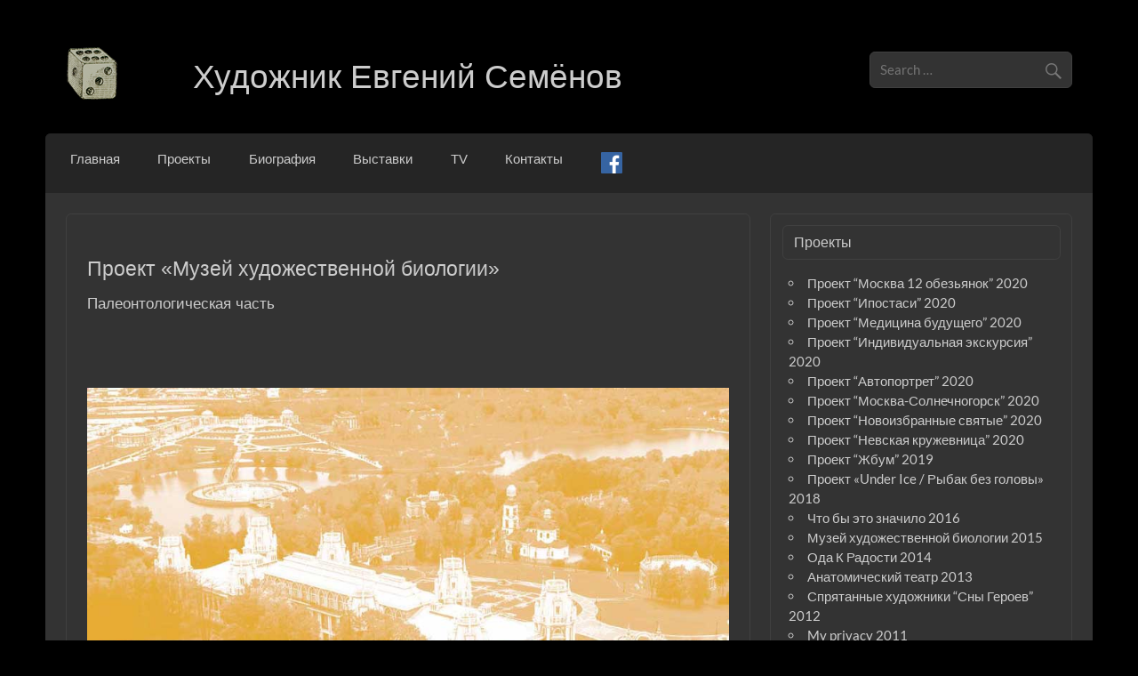

--- FILE ---
content_type: text/html; charset=UTF-8
request_url: https://e-semyonov.ru/proekty/muzej-hudozhestvennoj-biologii-2015/
body_size: 76513
content:
<!DOCTYPE html><!-- HTML 5 -->
<html dir="ltr" lang="ru-RU" prefix="og: https://ogp.me/ns#">

<head>
<meta charset="UTF-8" />
<meta name="viewport" content="width=device-width, initial-scale=1">
<link rel="profile" href="http://gmpg.org/xfn/11" />
<link rel="pingback" href="https://e-semyonov.ru/xmlrpc.php" />

<title>Музей художественной биологии 2015 | Художник Евгений Семёнов</title>

		<!-- All in One SEO 4.7.7 - aioseo.com -->
	<meta name="description" content="Художник Евгений Семёнов. Проект «Музей художественной биологии»" />
	<meta name="robots" content="max-image-preview:large" />
	<link rel="canonical" href="https://e-semyonov.ru/proekty/muzej-hudozhestvennoj-biologii-2015/" />
	<meta name="generator" content="All in One SEO (AIOSEO) 4.7.7" />
		<meta property="og:locale" content="ru_RU" />
		<meta property="og:site_name" content="Художник Евгений Семёнов | Художник Евгений Семёнов, проекты, выставки, биография" />
		<meta property="og:type" content="article" />
		<meta property="og:title" content="Музей художественной биологии 2015 | Художник Евгений Семёнов" />
		<meta property="og:description" content="Художник Евгений Семёнов. Проект «Музей художественной биологии»" />
		<meta property="og:url" content="https://e-semyonov.ru/proekty/muzej-hudozhestvennoj-biologii-2015/" />
		<meta property="og:image" content="https://e-semyonov.ru/wp-content/uploads/Bild_files/logo.png" />
		<meta property="og:image:secure_url" content="https://e-semyonov.ru/wp-content/uploads/Bild_files/logo.png" />
		<meta property="article:published_time" content="2018-06-05T14:38:53+00:00" />
		<meta property="article:modified_time" content="2018-10-07T15:08:22+00:00" />
		<meta name="twitter:card" content="summary" />
		<meta name="twitter:title" content="Музей художественной биологии 2015 | Художник Евгений Семёнов" />
		<meta name="twitter:description" content="Художник Евгений Семёнов. Проект «Музей художественной биологии»" />
		<meta name="twitter:image" content="https://e-semyonov.ru/wp-content/uploads/Bild_files/logo.png" />
		<meta name="google" content="nositelinkssearchbox" />
		<script type="application/ld+json" class="aioseo-schema">
			{"@context":"https:\/\/schema.org","@graph":[{"@type":"BreadcrumbList","@id":"https:\/\/e-semyonov.ru\/proekty\/muzej-hudozhestvennoj-biologii-2015\/#breadcrumblist","itemListElement":[{"@type":"ListItem","@id":"https:\/\/e-semyonov.ru\/#listItem","position":1,"name":"\u0413\u043b\u0430\u0432\u043d\u0430\u044f \u0441\u0442\u0440\u0430\u043d\u0438\u0446\u0430","item":"https:\/\/e-semyonov.ru\/","nextItem":{"@type":"ListItem","@id":"https:\/\/e-semyonov.ru\/proekty\/#listItem","name":"\u041f\u0440\u043e\u0435\u043a\u0442\u044b"}},{"@type":"ListItem","@id":"https:\/\/e-semyonov.ru\/proekty\/#listItem","position":2,"name":"\u041f\u0440\u043e\u0435\u043a\u0442\u044b","item":"https:\/\/e-semyonov.ru\/proekty\/","nextItem":{"@type":"ListItem","@id":"https:\/\/e-semyonov.ru\/proekty\/muzej-hudozhestvennoj-biologii-2015\/#listItem","name":"\u041c\u0443\u0437\u0435\u0439 \u0445\u0443\u0434\u043e\u0436\u0435\u0441\u0442\u0432\u0435\u043d\u043d\u043e\u0439 \u0431\u0438\u043e\u043b\u043e\u0433\u0438\u0438  2015"},"previousItem":{"@type":"ListItem","@id":"https:\/\/e-semyonov.ru\/#listItem","name":"\u0413\u043b\u0430\u0432\u043d\u0430\u044f \u0441\u0442\u0440\u0430\u043d\u0438\u0446\u0430"}},{"@type":"ListItem","@id":"https:\/\/e-semyonov.ru\/proekty\/muzej-hudozhestvennoj-biologii-2015\/#listItem","position":3,"name":"\u041c\u0443\u0437\u0435\u0439 \u0445\u0443\u0434\u043e\u0436\u0435\u0441\u0442\u0432\u0435\u043d\u043d\u043e\u0439 \u0431\u0438\u043e\u043b\u043e\u0433\u0438\u0438  2015","previousItem":{"@type":"ListItem","@id":"https:\/\/e-semyonov.ru\/proekty\/#listItem","name":"\u041f\u0440\u043e\u0435\u043a\u0442\u044b"}}]},{"@type":"Organization","@id":"https:\/\/e-semyonov.ru\/#organization","name":"\u0425\u0443\u0434\u043e\u0436\u043d\u0438\u043a \u0415\u0432\u0433\u0435\u043d\u0438\u0439 \u0421\u0435\u043c\u0451\u043d\u043e\u0432","description":"\u0425\u0443\u0434\u043e\u0436\u043d\u0438\u043a \u0415\u0432\u0433\u0435\u043d\u0438\u0439 \u0421\u0435\u043c\u0451\u043d\u043e\u0432, \u043f\u0440\u043e\u0435\u043a\u0442\u044b, \u0432\u044b\u0441\u0442\u0430\u0432\u043a\u0438, \u0431\u0438\u043e\u0433\u0440\u0430\u0444\u0438\u044f","url":"https:\/\/e-semyonov.ru\/","logo":{"@type":"ImageObject","url":"https:\/\/e-semyonov.ru\/wp-content\/uploads\/Bild_files\/logo.png","@id":"https:\/\/e-semyonov.ru\/proekty\/muzej-hudozhestvennoj-biologii-2015\/#organizationLogo","width":59,"height":59},"image":{"@id":"https:\/\/e-semyonov.ru\/proekty\/muzej-hudozhestvennoj-biologii-2015\/#organizationLogo"}},{"@type":"WebPage","@id":"https:\/\/e-semyonov.ru\/proekty\/muzej-hudozhestvennoj-biologii-2015\/#webpage","url":"https:\/\/e-semyonov.ru\/proekty\/muzej-hudozhestvennoj-biologii-2015\/","name":"\u041c\u0443\u0437\u0435\u0439 \u0445\u0443\u0434\u043e\u0436\u0435\u0441\u0442\u0432\u0435\u043d\u043d\u043e\u0439 \u0431\u0438\u043e\u043b\u043e\u0433\u0438\u0438 2015 | \u0425\u0443\u0434\u043e\u0436\u043d\u0438\u043a \u0415\u0432\u0433\u0435\u043d\u0438\u0439 \u0421\u0435\u043c\u0451\u043d\u043e\u0432","description":"\u0425\u0443\u0434\u043e\u0436\u043d\u0438\u043a \u0415\u0432\u0433\u0435\u043d\u0438\u0439 \u0421\u0435\u043c\u0451\u043d\u043e\u0432. \u041f\u0440\u043e\u0435\u043a\u0442 \u00ab\u041c\u0443\u0437\u0435\u0439 \u0445\u0443\u0434\u043e\u0436\u0435\u0441\u0442\u0432\u0435\u043d\u043d\u043e\u0439 \u0431\u0438\u043e\u043b\u043e\u0433\u0438\u0438\u00bb","inLanguage":"ru-RU","isPartOf":{"@id":"https:\/\/e-semyonov.ru\/#website"},"breadcrumb":{"@id":"https:\/\/e-semyonov.ru\/proekty\/muzej-hudozhestvennoj-biologii-2015\/#breadcrumblist"},"datePublished":"2018-06-05T17:38:53+03:00","dateModified":"2018-10-07T18:08:22+03:00"},{"@type":"WebSite","@id":"https:\/\/e-semyonov.ru\/#website","url":"https:\/\/e-semyonov.ru\/","name":"\u0425\u0443\u0434\u043e\u0436\u043d\u0438\u043a \u0415\u0432\u0433\u0435\u043d\u0438\u0439 \u0421\u0435\u043c\u0451\u043d\u043e\u0432","description":"\u0425\u0443\u0434\u043e\u0436\u043d\u0438\u043a \u0415\u0432\u0433\u0435\u043d\u0438\u0439 \u0421\u0435\u043c\u0451\u043d\u043e\u0432, \u043f\u0440\u043e\u0435\u043a\u0442\u044b, \u0432\u044b\u0441\u0442\u0430\u0432\u043a\u0438, \u0431\u0438\u043e\u0433\u0440\u0430\u0444\u0438\u044f","inLanguage":"ru-RU","publisher":{"@id":"https:\/\/e-semyonov.ru\/#organization"}}]}
		</script>
		<!-- All in One SEO -->

<link rel="alternate" type="application/rss+xml" title="Художник Евгений Семёнов &raquo; Лента" href="https://e-semyonov.ru/feed/" />
<link rel="alternate" type="application/rss+xml" title="Художник Евгений Семёнов &raquo; Лента комментариев" href="https://e-semyonov.ru/comments/feed/" />
<link rel="alternate" title="oEmbed (JSON)" type="application/json+oembed" href="https://e-semyonov.ru/wp-json/oembed/1.0/embed?url=https%3A%2F%2Fe-semyonov.ru%2Fproekty%2Fmuzej-hudozhestvennoj-biologii-2015%2F" />
<link rel="alternate" title="oEmbed (XML)" type="text/xml+oembed" href="https://e-semyonov.ru/wp-json/oembed/1.0/embed?url=https%3A%2F%2Fe-semyonov.ru%2Fproekty%2Fmuzej-hudozhestvennoj-biologii-2015%2F&#038;format=xml" />
<style id='wp-img-auto-sizes-contain-inline-css' type='text/css'>
img:is([sizes=auto i],[sizes^="auto," i]){contain-intrinsic-size:3000px 1500px}
/*# sourceURL=wp-img-auto-sizes-contain-inline-css */
</style>
<link rel='stylesheet' id='courage-custom-fonts-css' href='https://e-semyonov.ru/wp-content/themes/courage/css/custom-fonts.css?ver=20180413' type='text/css' media='all' />
<style id='wp-emoji-styles-inline-css' type='text/css'>

	img.wp-smiley, img.emoji {
		display: inline !important;
		border: none !important;
		box-shadow: none !important;
		height: 1em !important;
		width: 1em !important;
		margin: 0 0.07em !important;
		vertical-align: -0.1em !important;
		background: none !important;
		padding: 0 !important;
	}
/*# sourceURL=wp-emoji-styles-inline-css */
</style>
<style id='wp-block-library-inline-css' type='text/css'>
:root{--wp-block-synced-color:#7a00df;--wp-block-synced-color--rgb:122,0,223;--wp-bound-block-color:var(--wp-block-synced-color);--wp-editor-canvas-background:#ddd;--wp-admin-theme-color:#007cba;--wp-admin-theme-color--rgb:0,124,186;--wp-admin-theme-color-darker-10:#006ba1;--wp-admin-theme-color-darker-10--rgb:0,107,160.5;--wp-admin-theme-color-darker-20:#005a87;--wp-admin-theme-color-darker-20--rgb:0,90,135;--wp-admin-border-width-focus:2px}@media (min-resolution:192dpi){:root{--wp-admin-border-width-focus:1.5px}}.wp-element-button{cursor:pointer}:root .has-very-light-gray-background-color{background-color:#eee}:root .has-very-dark-gray-background-color{background-color:#313131}:root .has-very-light-gray-color{color:#eee}:root .has-very-dark-gray-color{color:#313131}:root .has-vivid-green-cyan-to-vivid-cyan-blue-gradient-background{background:linear-gradient(135deg,#00d084,#0693e3)}:root .has-purple-crush-gradient-background{background:linear-gradient(135deg,#34e2e4,#4721fb 50%,#ab1dfe)}:root .has-hazy-dawn-gradient-background{background:linear-gradient(135deg,#faaca8,#dad0ec)}:root .has-subdued-olive-gradient-background{background:linear-gradient(135deg,#fafae1,#67a671)}:root .has-atomic-cream-gradient-background{background:linear-gradient(135deg,#fdd79a,#004a59)}:root .has-nightshade-gradient-background{background:linear-gradient(135deg,#330968,#31cdcf)}:root .has-midnight-gradient-background{background:linear-gradient(135deg,#020381,#2874fc)}:root{--wp--preset--font-size--normal:16px;--wp--preset--font-size--huge:42px}.has-regular-font-size{font-size:1em}.has-larger-font-size{font-size:2.625em}.has-normal-font-size{font-size:var(--wp--preset--font-size--normal)}.has-huge-font-size{font-size:var(--wp--preset--font-size--huge)}.has-text-align-center{text-align:center}.has-text-align-left{text-align:left}.has-text-align-right{text-align:right}.has-fit-text{white-space:nowrap!important}#end-resizable-editor-section{display:none}.aligncenter{clear:both}.items-justified-left{justify-content:flex-start}.items-justified-center{justify-content:center}.items-justified-right{justify-content:flex-end}.items-justified-space-between{justify-content:space-between}.screen-reader-text{border:0;clip-path:inset(50%);height:1px;margin:-1px;overflow:hidden;padding:0;position:absolute;width:1px;word-wrap:normal!important}.screen-reader-text:focus{background-color:#ddd;clip-path:none;color:#444;display:block;font-size:1em;height:auto;left:5px;line-height:normal;padding:15px 23px 14px;text-decoration:none;top:5px;width:auto;z-index:100000}html :where(.has-border-color){border-style:solid}html :where([style*=border-top-color]){border-top-style:solid}html :where([style*=border-right-color]){border-right-style:solid}html :where([style*=border-bottom-color]){border-bottom-style:solid}html :where([style*=border-left-color]){border-left-style:solid}html :where([style*=border-width]){border-style:solid}html :where([style*=border-top-width]){border-top-style:solid}html :where([style*=border-right-width]){border-right-style:solid}html :where([style*=border-bottom-width]){border-bottom-style:solid}html :where([style*=border-left-width]){border-left-style:solid}html :where(img[class*=wp-image-]){height:auto;max-width:100%}:where(figure){margin:0 0 1em}html :where(.is-position-sticky){--wp-admin--admin-bar--position-offset:var(--wp-admin--admin-bar--height,0px)}@media screen and (max-width:600px){html :where(.is-position-sticky){--wp-admin--admin-bar--position-offset:0px}}

/*# sourceURL=wp-block-library-inline-css */
</style><style id='global-styles-inline-css' type='text/css'>
:root{--wp--preset--aspect-ratio--square: 1;--wp--preset--aspect-ratio--4-3: 4/3;--wp--preset--aspect-ratio--3-4: 3/4;--wp--preset--aspect-ratio--3-2: 3/2;--wp--preset--aspect-ratio--2-3: 2/3;--wp--preset--aspect-ratio--16-9: 16/9;--wp--preset--aspect-ratio--9-16: 9/16;--wp--preset--color--black: #000000;--wp--preset--color--cyan-bluish-gray: #abb8c3;--wp--preset--color--white: #ffffff;--wp--preset--color--pale-pink: #f78da7;--wp--preset--color--vivid-red: #cf2e2e;--wp--preset--color--luminous-vivid-orange: #ff6900;--wp--preset--color--luminous-vivid-amber: #fcb900;--wp--preset--color--light-green-cyan: #7bdcb5;--wp--preset--color--vivid-green-cyan: #00d084;--wp--preset--color--pale-cyan-blue: #8ed1fc;--wp--preset--color--vivid-cyan-blue: #0693e3;--wp--preset--color--vivid-purple: #9b51e0;--wp--preset--gradient--vivid-cyan-blue-to-vivid-purple: linear-gradient(135deg,rgb(6,147,227) 0%,rgb(155,81,224) 100%);--wp--preset--gradient--light-green-cyan-to-vivid-green-cyan: linear-gradient(135deg,rgb(122,220,180) 0%,rgb(0,208,130) 100%);--wp--preset--gradient--luminous-vivid-amber-to-luminous-vivid-orange: linear-gradient(135deg,rgb(252,185,0) 0%,rgb(255,105,0) 100%);--wp--preset--gradient--luminous-vivid-orange-to-vivid-red: linear-gradient(135deg,rgb(255,105,0) 0%,rgb(207,46,46) 100%);--wp--preset--gradient--very-light-gray-to-cyan-bluish-gray: linear-gradient(135deg,rgb(238,238,238) 0%,rgb(169,184,195) 100%);--wp--preset--gradient--cool-to-warm-spectrum: linear-gradient(135deg,rgb(74,234,220) 0%,rgb(151,120,209) 20%,rgb(207,42,186) 40%,rgb(238,44,130) 60%,rgb(251,105,98) 80%,rgb(254,248,76) 100%);--wp--preset--gradient--blush-light-purple: linear-gradient(135deg,rgb(255,206,236) 0%,rgb(152,150,240) 100%);--wp--preset--gradient--blush-bordeaux: linear-gradient(135deg,rgb(254,205,165) 0%,rgb(254,45,45) 50%,rgb(107,0,62) 100%);--wp--preset--gradient--luminous-dusk: linear-gradient(135deg,rgb(255,203,112) 0%,rgb(199,81,192) 50%,rgb(65,88,208) 100%);--wp--preset--gradient--pale-ocean: linear-gradient(135deg,rgb(255,245,203) 0%,rgb(182,227,212) 50%,rgb(51,167,181) 100%);--wp--preset--gradient--electric-grass: linear-gradient(135deg,rgb(202,248,128) 0%,rgb(113,206,126) 100%);--wp--preset--gradient--midnight: linear-gradient(135deg,rgb(2,3,129) 0%,rgb(40,116,252) 100%);--wp--preset--font-size--small: 13px;--wp--preset--font-size--medium: 20px;--wp--preset--font-size--large: 36px;--wp--preset--font-size--x-large: 42px;--wp--preset--spacing--20: 0.44rem;--wp--preset--spacing--30: 0.67rem;--wp--preset--spacing--40: 1rem;--wp--preset--spacing--50: 1.5rem;--wp--preset--spacing--60: 2.25rem;--wp--preset--spacing--70: 3.38rem;--wp--preset--spacing--80: 5.06rem;--wp--preset--shadow--natural: 6px 6px 9px rgba(0, 0, 0, 0.2);--wp--preset--shadow--deep: 12px 12px 50px rgba(0, 0, 0, 0.4);--wp--preset--shadow--sharp: 6px 6px 0px rgba(0, 0, 0, 0.2);--wp--preset--shadow--outlined: 6px 6px 0px -3px rgb(255, 255, 255), 6px 6px rgb(0, 0, 0);--wp--preset--shadow--crisp: 6px 6px 0px rgb(0, 0, 0);}:where(.is-layout-flex){gap: 0.5em;}:where(.is-layout-grid){gap: 0.5em;}body .is-layout-flex{display: flex;}.is-layout-flex{flex-wrap: wrap;align-items: center;}.is-layout-flex > :is(*, div){margin: 0;}body .is-layout-grid{display: grid;}.is-layout-grid > :is(*, div){margin: 0;}:where(.wp-block-columns.is-layout-flex){gap: 2em;}:where(.wp-block-columns.is-layout-grid){gap: 2em;}:where(.wp-block-post-template.is-layout-flex){gap: 1.25em;}:where(.wp-block-post-template.is-layout-grid){gap: 1.25em;}.has-black-color{color: var(--wp--preset--color--black) !important;}.has-cyan-bluish-gray-color{color: var(--wp--preset--color--cyan-bluish-gray) !important;}.has-white-color{color: var(--wp--preset--color--white) !important;}.has-pale-pink-color{color: var(--wp--preset--color--pale-pink) !important;}.has-vivid-red-color{color: var(--wp--preset--color--vivid-red) !important;}.has-luminous-vivid-orange-color{color: var(--wp--preset--color--luminous-vivid-orange) !important;}.has-luminous-vivid-amber-color{color: var(--wp--preset--color--luminous-vivid-amber) !important;}.has-light-green-cyan-color{color: var(--wp--preset--color--light-green-cyan) !important;}.has-vivid-green-cyan-color{color: var(--wp--preset--color--vivid-green-cyan) !important;}.has-pale-cyan-blue-color{color: var(--wp--preset--color--pale-cyan-blue) !important;}.has-vivid-cyan-blue-color{color: var(--wp--preset--color--vivid-cyan-blue) !important;}.has-vivid-purple-color{color: var(--wp--preset--color--vivid-purple) !important;}.has-black-background-color{background-color: var(--wp--preset--color--black) !important;}.has-cyan-bluish-gray-background-color{background-color: var(--wp--preset--color--cyan-bluish-gray) !important;}.has-white-background-color{background-color: var(--wp--preset--color--white) !important;}.has-pale-pink-background-color{background-color: var(--wp--preset--color--pale-pink) !important;}.has-vivid-red-background-color{background-color: var(--wp--preset--color--vivid-red) !important;}.has-luminous-vivid-orange-background-color{background-color: var(--wp--preset--color--luminous-vivid-orange) !important;}.has-luminous-vivid-amber-background-color{background-color: var(--wp--preset--color--luminous-vivid-amber) !important;}.has-light-green-cyan-background-color{background-color: var(--wp--preset--color--light-green-cyan) !important;}.has-vivid-green-cyan-background-color{background-color: var(--wp--preset--color--vivid-green-cyan) !important;}.has-pale-cyan-blue-background-color{background-color: var(--wp--preset--color--pale-cyan-blue) !important;}.has-vivid-cyan-blue-background-color{background-color: var(--wp--preset--color--vivid-cyan-blue) !important;}.has-vivid-purple-background-color{background-color: var(--wp--preset--color--vivid-purple) !important;}.has-black-border-color{border-color: var(--wp--preset--color--black) !important;}.has-cyan-bluish-gray-border-color{border-color: var(--wp--preset--color--cyan-bluish-gray) !important;}.has-white-border-color{border-color: var(--wp--preset--color--white) !important;}.has-pale-pink-border-color{border-color: var(--wp--preset--color--pale-pink) !important;}.has-vivid-red-border-color{border-color: var(--wp--preset--color--vivid-red) !important;}.has-luminous-vivid-orange-border-color{border-color: var(--wp--preset--color--luminous-vivid-orange) !important;}.has-luminous-vivid-amber-border-color{border-color: var(--wp--preset--color--luminous-vivid-amber) !important;}.has-light-green-cyan-border-color{border-color: var(--wp--preset--color--light-green-cyan) !important;}.has-vivid-green-cyan-border-color{border-color: var(--wp--preset--color--vivid-green-cyan) !important;}.has-pale-cyan-blue-border-color{border-color: var(--wp--preset--color--pale-cyan-blue) !important;}.has-vivid-cyan-blue-border-color{border-color: var(--wp--preset--color--vivid-cyan-blue) !important;}.has-vivid-purple-border-color{border-color: var(--wp--preset--color--vivid-purple) !important;}.has-vivid-cyan-blue-to-vivid-purple-gradient-background{background: var(--wp--preset--gradient--vivid-cyan-blue-to-vivid-purple) !important;}.has-light-green-cyan-to-vivid-green-cyan-gradient-background{background: var(--wp--preset--gradient--light-green-cyan-to-vivid-green-cyan) !important;}.has-luminous-vivid-amber-to-luminous-vivid-orange-gradient-background{background: var(--wp--preset--gradient--luminous-vivid-amber-to-luminous-vivid-orange) !important;}.has-luminous-vivid-orange-to-vivid-red-gradient-background{background: var(--wp--preset--gradient--luminous-vivid-orange-to-vivid-red) !important;}.has-very-light-gray-to-cyan-bluish-gray-gradient-background{background: var(--wp--preset--gradient--very-light-gray-to-cyan-bluish-gray) !important;}.has-cool-to-warm-spectrum-gradient-background{background: var(--wp--preset--gradient--cool-to-warm-spectrum) !important;}.has-blush-light-purple-gradient-background{background: var(--wp--preset--gradient--blush-light-purple) !important;}.has-blush-bordeaux-gradient-background{background: var(--wp--preset--gradient--blush-bordeaux) !important;}.has-luminous-dusk-gradient-background{background: var(--wp--preset--gradient--luminous-dusk) !important;}.has-pale-ocean-gradient-background{background: var(--wp--preset--gradient--pale-ocean) !important;}.has-electric-grass-gradient-background{background: var(--wp--preset--gradient--electric-grass) !important;}.has-midnight-gradient-background{background: var(--wp--preset--gradient--midnight) !important;}.has-small-font-size{font-size: var(--wp--preset--font-size--small) !important;}.has-medium-font-size{font-size: var(--wp--preset--font-size--medium) !important;}.has-large-font-size{font-size: var(--wp--preset--font-size--large) !important;}.has-x-large-font-size{font-size: var(--wp--preset--font-size--x-large) !important;}
/*# sourceURL=global-styles-inline-css */
</style>

<style id='classic-theme-styles-inline-css' type='text/css'>
/*! This file is auto-generated */
.wp-block-button__link{color:#fff;background-color:#32373c;border-radius:9999px;box-shadow:none;text-decoration:none;padding:calc(.667em + 2px) calc(1.333em + 2px);font-size:1.125em}.wp-block-file__button{background:#32373c;color:#fff;text-decoration:none}
/*# sourceURL=/wp-includes/css/classic-themes.min.css */
</style>
<link rel='stylesheet' id='jquery-smooth-scroll-css' href='https://e-semyonov.ru/wp-content/plugins/jquery-smooth-scroll/css/style.css?ver=6.9' type='text/css' media='all' />
<link rel='stylesheet' id='menu-image-css' href='https://e-semyonov.ru/wp-content/plugins/menu-image/includes/css/menu-image.css?ver=3.12' type='text/css' media='all' />
<link rel='stylesheet' id='dashicons-css' href='https://e-semyonov.ru/wp-includes/css/dashicons.min.css?ver=6.9' type='text/css' media='all' />
<link rel='stylesheet' id='courage-stylesheet-css' href='https://e-semyonov.ru/wp-content/themes/courage/style.css?ver=1.4' type='text/css' media='all' />
<style id='courage-stylesheet-inline-css' type='text/css'>
.site-description {
	position: absolute;
	clip: rect(1px, 1px, 1px, 1px);
}
/*# sourceURL=courage-stylesheet-inline-css */
</style>
<link rel='stylesheet' id='genericons-css' href='https://e-semyonov.ru/wp-content/themes/courage/css/genericons/genericons.css?ver=3.4.1' type='text/css' media='all' />
<link rel='stylesheet' id='courage-flexslider-css' href='https://e-semyonov.ru/wp-content/themes/courage/css/flexslider.css?ver=6.9' type='text/css' media='all' />
<link rel='stylesheet' id='slb_core-css' href='https://e-semyonov.ru/wp-content/plugins/simple-lightbox/client/css/app.css?ver=2.9.3' type='text/css' media='all' />
<script type="text/javascript" src="https://e-semyonov.ru/wp-includes/js/jquery/jquery.min.js?ver=3.7.1" id="jquery-core-js"></script>
<script type="text/javascript" src="https://e-semyonov.ru/wp-includes/js/jquery/jquery-migrate.min.js?ver=3.4.1" id="jquery-migrate-js"></script>
<script type="text/javascript" id="courage-jquery-navigation-js-extra">
/* <![CDATA[ */
var courage_mainnav_title = "Menu";
//# sourceURL=courage-jquery-navigation-js-extra
/* ]]> */
</script>
<script type="text/javascript" src="https://e-semyonov.ru/wp-content/themes/courage/js/navigation.js?ver=20160719" id="courage-jquery-navigation-js"></script>
<script type="text/javascript" src="https://e-semyonov.ru/wp-content/themes/courage/js/jquery.flexslider-min.js?ver=2.6.0" id="flexslider-js"></script>
<script type="text/javascript" id="courage-post-slider-js-extra">
/* <![CDATA[ */
var courage_slider_params = {"animation":"slide","speed":"7000"};
//# sourceURL=courage-post-slider-js-extra
/* ]]> */
</script>
<script type="text/javascript" src="https://e-semyonov.ru/wp-content/themes/courage/js/slider.js?ver=2.6.0" id="courage-post-slider-js"></script>
<link rel="https://api.w.org/" href="https://e-semyonov.ru/wp-json/" /><link rel="alternate" title="JSON" type="application/json" href="https://e-semyonov.ru/wp-json/wp/v2/pages/183" /><link rel="EditURI" type="application/rsd+xml" title="RSD" href="https://e-semyonov.ru/xmlrpc.php?rsd" />
<meta name="generator" content="WordPress 6.9" />
<link rel='shortlink' href='https://e-semyonov.ru/?p=183' />
<style type="text/css" id="custom-background-css">
body.custom-background { background-color: #000000; }
</style>
	<link rel="icon" href="https://e-semyonov.ru/wp-content/uploads/Bild_files/cropped-fav-32x32.png" sizes="32x32" />
<link rel="icon" href="https://e-semyonov.ru/wp-content/uploads/Bild_files/cropped-fav-192x192.png" sizes="192x192" />
<link rel="apple-touch-icon" href="https://e-semyonov.ru/wp-content/uploads/Bild_files/cropped-fav-180x180.png" />
<meta name="msapplication-TileImage" content="https://e-semyonov.ru/wp-content/uploads/Bild_files/cropped-fav-270x270.png" />
		<style type="text/css" id="wp-custom-css">
			body {
    font-family: 'Lato', Tahoma, Verdana, Arial;
    font-size: 0.95em;
    color: #ccc;
}
a, a:link, a:visited {
    color: #9ec0cd;
    text-decoration: none;
}
#video1 {
	width:685; 
	margin:0 auto;
}

/* Отступ первой строки в пикселах */
p {
    text-indent: 1.5em; 
   }
.page-title {display:none}
/*Лого*/
#logo .site-title a:link, #logo .site-title a:visited {
    color: #ccc;
	  font-family: Century Gothic, Tahoma, Verdana, Arial, Helvetica, sans-serif;
	  font-size: 0.9em;
}
h1, h2, h3, h4, h5 {
		font-family: Century Gothic, Tahoma, Verdana, Arial, Helvetica, sans-serif;
	}
/*Форма поиска*/
.search-form .search-field {
    display: inline-block;
    margin: 0;
    width: 100%;
    padding: 0.7em 45px 0.7em 0.7em;
    background: #333;
    border: 1px solid #404040;
    font-size: 1.0em;
    color: #ccc;
    -webkit-box-sizing: border-box;
    -moz-box-sizing: border-box;
    box-sizing: border-box;
    -webkit-appearance: none;
}
.entry h1, .comment h1, .entry h2, .comment h2, .entry h3, .comment h3, .entry h4, .comment h4, .entry h5, .comment h5, .entry h6, .comment h6 {
    color: #ccc;
    font-weight: normal;
    line-height: 1.0em;
    margin: 1.2em 0 0.3em;
}
.type-post, .type-page, .type-attachment {
    margin: 0 0 1.5em 0;
    padding: 1em;
    background: #fff;
    border: 1px solid #404040;
}
#wrap {
    background: #333;
}
.type-post, .type-page, .type-attachment {
    margin: 0 0 1.5em 0;
    padding: 1em;
    background: #333;
}
/*Главное меню*/
.main-navigation-menu a:link, .main-navigation-menu a:visited {
    color: #0c0505;
    text-decoration: none;
	  font-family: Century Gothic, Tahoma, Verdana, Arial, Helvetica, sans-serif;
	  font-weight: normal;
}
.page-title, .entry-title {
    background: #ccc;
    border: 1px solid #666666;
    padding: 0.5em 0.6em;
    margin-bottom: 0.5em;
font-family: 'Fjalla One', Tahoma, Verdana, Arial; 
    color: #ccc;
    line-height: 1.4em;
    -ms-word-wrap: break-word;
    word-wrap: break-word;
}
.main-navigation-menu a:link, .main-navigation-menu a:visited {
    color: #ccc;
}
/*Виджеты*/
.widget {
    margin-bottom: 1.5em;
    color: #ccc;
    background: #333;
    border: 1px solid #404040;
    padding: 0.8em;
}
.widgettitle {
    font-family: Century Gothic,'Lato', Tahoma, Verdana, Arial;
    font-weight: normal;
    color: #ccc;
    background: #333;
    border: 1px solid #404040;
    padding: 0.5em 0.8em;
    margin-bottom: 1em;
    line-height: 1.4em;
}
.widget a:link, .widget a:visited {
    text-decoration: none;
    color: #ccc;
}
.entry-meta a:link, .entry-meta a:visited {
    color: #ccc;
}
/*Новости*/
.postinfo {
    clear: both;
    background: #666;
    border: 1px solid #404040;
    padding: 0.5em 0.8em;
}
/*Footer*/
#footernav-menu a:link, #footernav-menu a:visited {
    color: #ccc;
	  font-family: Century Gothic, Tahoma, Verdana, Arial, Helvetica, sans-serif;
}
/*Litebox*/
#slb_viewer_wrap, .slb_theme_slb_baseline * {
    margin: 0;
    padding: 0;
	  font-size: 70%;
    border: 0px;
}
/*Tables*/
.entry tr td {
    border: 1px solid #404040;
    padding: 0.2em 1em;
}


		</style>
		</head>

<body class="wp-singular page-template-default page page-id-183 page-child parent-pageid-93 custom-background wp-custom-logo wp-theme-courage">

	<div id="topheader-wrap">
		
	<div id="topheader" class="clearfix">

		
	</div>	</div>

	<div id="wrapper" class="hfeed">

		<div id="header-wrap">

			<header id="header" class="clearfix" role="banner">

				<div id="logo" class="clearfix">

					<a href="https://e-semyonov.ru/" class="custom-logo-link" rel="home"><img width="59" height="59" src="https://e-semyonov.ru/wp-content/uploads/Bild_files/logo.png" class="custom-logo" alt="Художник Евгений Семёнов" decoding="async" srcset="https://e-semyonov.ru/wp-content/uploads/Bild_files/logo.png 59w, https://e-semyonov.ru/wp-content/uploads/Bild_files/logo-24x24.png 24w, https://e-semyonov.ru/wp-content/uploads/Bild_files/logo-36x36.png 36w, https://e-semyonov.ru/wp-content/uploads/Bild_files/logo-48x48.png 48w" sizes="(max-width: 59px) 100vw, 59px" /></a>					
		<p class="site-title"><a href="https://e-semyonov.ru/" rel="home">Художник Евгений Семёнов</a></p>

						
			<p class="site-description">Художник Евгений Семёнов, проекты, выставки, биография</p>

		
				</div>

				<div id="header-content" class="clearfix">
					
		<div id="header-search">
			
	<form role="search" method="get" class="search-form" action="https://e-semyonov.ru/">
		<label>
			<span class="screen-reader-text">Search for:</span>
			<input type="search" class="search-field" placeholder="Search &hellip;" value="" name="s">
		</label>
		<button type="submit" class="search-submit">
			<span class="genericon-search"></span>
		</button>
	</form>

		</div>

				</div>

			</header>

		</div>

		<div id="navi-wrap">
			<nav id="mainnav" class="clearfix" role="navigation">
				<ul id="mainnav-menu" class="main-navigation-menu"><li id="menu-item-110" class="menu-item menu-item-type-post_type menu-item-object-page menu-item-home menu-item-110"><a href="https://e-semyonov.ru/">Главная</a></li>
<li id="menu-item-111" class="menu-item menu-item-type-post_type menu-item-object-page current-page-ancestor current-menu-ancestor current-menu-parent current-page-parent current_page_parent current_page_ancestor menu-item-has-children menu-item-111"><a href="https://e-semyonov.ru/proekty/">Проекты</a>
<ul class="sub-menu">
	<li id="menu-item-3865" class="menu-item menu-item-type-post_type menu-item-object-page menu-item-3865"><a href="https://e-semyonov.ru/proekt-moskva-12-obezyanok-2020/">Проект “Москва 12 обезьянок” 2020</a></li>
	<li id="menu-item-3857" class="menu-item menu-item-type-post_type menu-item-object-page menu-item-3857"><a href="https://e-semyonov.ru/proekt-ipostasi-2020/">Проект “Ипостаси” 2020</a></li>
	<li id="menu-item-3842" class="menu-item menu-item-type-post_type menu-item-object-page menu-item-3842"><a href="https://e-semyonov.ru/proekt-meditsina-budushhego-2020/">Проект “Медицина будущего” 2020</a></li>
	<li id="menu-item-3824" class="menu-item menu-item-type-post_type menu-item-object-page menu-item-3824"><a href="https://e-semyonov.ru/proekt-individualnaya-ekskursiya-2020/">Проект “Индивидуальная экскурсия” 2020</a></li>
	<li id="menu-item-3803" class="menu-item menu-item-type-post_type menu-item-object-page menu-item-3803"><a href="https://e-semyonov.ru/proekt-avtoportret-2020/">Проект “Автопортрет” 2020</a></li>
	<li id="menu-item-3791" class="menu-item menu-item-type-post_type menu-item-object-page menu-item-3791"><a href="https://e-semyonov.ru/moskva-solnechnogorsk-2020/">Проект “Москва-Солнечногорск” 2020</a></li>
	<li id="menu-item-3768" class="menu-item menu-item-type-post_type menu-item-object-page menu-item-3768"><a href="https://e-semyonov.ru/proekt-novoizbrannye-svyatye-2020/">Проект “Новоизбранные святые” 2020</a></li>
	<li id="menu-item-3751" class="menu-item menu-item-type-post_type menu-item-object-page menu-item-3751"><a href="https://e-semyonov.ru/proekt-nevskaya-kruzhevnitsa/">Проект “Невская кружевница” 2020</a></li>
	<li id="menu-item-3679" class="menu-item menu-item-type-post_type menu-item-object-page menu-item-3679"><a href="https://e-semyonov.ru/zhbum/">Проект “Жбум” 2019</a></li>
	<li id="menu-item-2874" class="menu-item menu-item-type-post_type menu-item-object-page menu-item-2874"><a href="https://e-semyonov.ru/proekty/proekt-under-ice-rybak-bez-golovy/">Проект «Under Ice / Рыбак без головы» 2018</a></li>
	<li id="menu-item-193" class="menu-item menu-item-type-post_type menu-item-object-page menu-item-193"><a href="https://e-semyonov.ru/proekty/171-2/">Что бы это значило 2016</a></li>
	<li id="menu-item-192" class="menu-item menu-item-type-post_type menu-item-object-page current-menu-item page_item page-item-183 current_page_item menu-item-192"><a href="https://e-semyonov.ru/proekty/muzej-hudozhestvennoj-biologii-2015/" aria-current="page">Музей художественной биологии  2015</a></li>
	<li id="menu-item-191" class="menu-item menu-item-type-post_type menu-item-object-page menu-item-191"><a href="https://e-semyonov.ru/proekty/oda-k-radosti-2014/">Ода К Радости  2014</a></li>
	<li id="menu-item-196" class="menu-item menu-item-type-post_type menu-item-object-page menu-item-196"><a href="https://e-semyonov.ru/proekty/anatomicheskij-teatr-2013/">Анатомический театр 2013</a></li>
	<li id="menu-item-201" class="menu-item menu-item-type-post_type menu-item-object-page menu-item-has-children menu-item-201"><a href="https://e-semyonov.ru/proekty/spryatannye-hudozhniki-sny-geroev-2012/">Спрятанные художники 2012</a>
	<ul class="sub-menu">
		<li id="menu-item-204" class="menu-item menu-item-type-post_type menu-item-object-page menu-item-204"><a href="https://e-semyonov.ru/proekty/spryatannye-hudozhniki-sny-geroev-2012/incognito-1-son-gilberta-i-dzhordzha/">Incognito 1 Сон Гилберта и Джорджа</a></li>
		<li id="menu-item-209" class="menu-item menu-item-type-post_type menu-item-object-page menu-item-209"><a href="https://e-semyonov.ru/proekty/spryatannye-hudozhniki-sny-geroev-2012/incognito-2-son-tochki-dyrka/">Incognito 2 Сон Точки</a></li>
		<li id="menu-item-213" class="menu-item menu-item-type-post_type menu-item-object-page menu-item-213"><a href="https://e-semyonov.ru/proekty/spryatannye-hudozhniki-sny-geroev-2012/incognito-3-son-volchka-halk/">Incognito 3 Сон Волчка</a></li>
		<li id="menu-item-218" class="menu-item menu-item-type-post_type menu-item-object-page menu-item-218"><a href="https://e-semyonov.ru/proekty/spryatannye-hudozhniki-sny-geroev-2012/incognito-4-son-starika-leto-38/">Incognito 4 Сон Старика</a></li>
		<li id="menu-item-221" class="menu-item menu-item-type-post_type menu-item-object-page menu-item-221"><a href="https://e-semyonov.ru/proekty/spryatannye-hudozhniki-sny-geroev-2012/incognito-5-son-filosofa-kamennyj-mozg-i-myshi-diskursa/">Incognito 5 Сон Философа</a></li>
		<li id="menu-item-225" class="menu-item menu-item-type-post_type menu-item-object-page menu-item-225"><a href="https://e-semyonov.ru/proekty/spryatannye-hudozhniki-sny-geroev-2012/incognito-6-son-politika/">Incognito 6 Сон Политика</a></li>
		<li id="menu-item-232" class="menu-item menu-item-type-post_type menu-item-object-page menu-item-232"><a href="https://e-semyonov.ru/proekty/spryatannye-hudozhniki-sny-geroev-2012/incognito-7-son-imperatora/">Incognito 7 Сон Императора</a></li>
		<li id="menu-item-260" class="menu-item menu-item-type-post_type menu-item-object-page menu-item-260"><a href="https://e-semyonov.ru/proekty/spryatannye-hudozhniki-sny-geroev-2012/incognito-8-son-taburetki/">Incognito 8 Сон Табуретки</a></li>
		<li id="menu-item-290" class="menu-item menu-item-type-post_type menu-item-object-page menu-item-290"><a href="https://e-semyonov.ru/proekty/spryatannye-hudozhniki-sny-geroev-2012/incognito-9-son-endi-uorhola/">Incognito 9 Сон Энди Уорхола</a></li>
		<li id="menu-item-295" class="menu-item menu-item-type-post_type menu-item-object-page menu-item-295"><a href="https://e-semyonov.ru/proekty/spryatannye-hudozhniki-sny-geroev-2012/incognito-10-son-muzeya/">Incognito 10 Сон Музея</a></li>
		<li id="menu-item-298" class="menu-item menu-item-type-post_type menu-item-object-page menu-item-298"><a href="https://e-semyonov.ru/proekty/spryatannye-hudozhniki-sny-geroev-2012/incognito-11-son-vifleemskoj-zvezdy/">Incognito 11 Сон Вифлеемской Звезды</a></li>
		<li id="menu-item-303" class="menu-item menu-item-type-post_type menu-item-object-page menu-item-303"><a href="https://e-semyonov.ru/proekty/spryatannye-hudozhniki-sny-geroev-2012/incognito-12-son-rozhdestvenskoj-yolki/">Incognito 12 Сон Рождественской Ёлки</a></li>
	</ul>
</li>
	<li id="menu-item-320" class="menu-item menu-item-type-post_type menu-item-object-page menu-item-has-children menu-item-320"><a href="https://e-semyonov.ru/proekty/recycling-church-2011/">Recycling Church  2011</a>
	<ul class="sub-menu">
		<li id="menu-item-328" class="menu-item menu-item-type-post_type menu-item-object-page menu-item-328"><a href="https://e-semyonov.ru/proekty/recycling-church-2011/instruktsiya-po-primeneniyu/">Инструкция по применению</a></li>
		<li id="menu-item-331" class="menu-item menu-item-type-post_type menu-item-object-page menu-item-331"><a href="https://e-semyonov.ru/proekty/recycling-church-2011/religious-recycling/">Religious recycling</a></li>
		<li id="menu-item-334" class="menu-item menu-item-type-post_type menu-item-object-page menu-item-334"><a href="https://e-semyonov.ru/proekty/recycling-church-2011/magicheskaya-golova/">Магическая голова</a></li>
		<li id="menu-item-339" class="menu-item menu-item-type-post_type menu-item-object-page menu-item-339"><a href="https://e-semyonov.ru/proekty/recycling-church-2011/vremena-goda-i-dva-diptiha/">Времена года и два диптиха</a></li>
		<li id="menu-item-342" class="menu-item menu-item-type-post_type menu-item-object-page menu-item-342"><a href="https://e-semyonov.ru/proekty/recycling-church-2011/skulpturnaya-chast/">Скульптурная часть</a></li>
	</ul>
</li>
	<li id="menu-item-347" class="menu-item menu-item-type-post_type menu-item-object-page menu-item-347"><a href="https://e-semyonov.ru/proekty/my-privacy-2011/">My privacy  2011</a></li>
	<li id="menu-item-350" class="menu-item menu-item-type-post_type menu-item-object-page menu-item-350"><a href="https://e-semyonov.ru/proekty/proekt-utilizatsii-2009/">Проект утилизации  2009</a></li>
	<li id="menu-item-355" class="menu-item menu-item-type-post_type menu-item-object-page menu-item-355"><a href="https://e-semyonov.ru/proekty/pravilnye-vidy-2009/">Правильные виды  2009</a></li>
	<li id="menu-item-358" class="menu-item menu-item-type-post_type menu-item-object-page menu-item-has-children menu-item-358"><a href="https://e-semyonov.ru/proekty/russkaya-ideya-i-drugie-2008/">Русская идея и другие  2008</a>
	<ul class="sub-menu">
		<li id="menu-item-363" class="menu-item menu-item-type-post_type menu-item-object-page menu-item-363"><a href="https://e-semyonov.ru/proekty/russkaya-ideya-i-drugie-2008/holsty/">Холсты</a></li>
		<li id="menu-item-367" class="menu-item menu-item-type-post_type menu-item-object-page menu-item-367"><a href="https://e-semyonov.ru/proekty/russkaya-ideya-i-drugie-2008/grafika/">Графика</a></li>
		<li id="menu-item-372" class="menu-item menu-item-type-post_type menu-item-object-page menu-item-372"><a href="https://e-semyonov.ru/proekty/russkaya-ideya-i-drugie-2008/installyatsiya/">Инсталляция</a></li>
	</ul>
</li>
	<li id="menu-item-378" class="menu-item menu-item-type-post_type menu-item-object-page menu-item-378"><a href="https://e-semyonov.ru/proekty/etiketki-2007/">Этикетки  2007</a></li>
	<li id="menu-item-384" class="menu-item menu-item-type-post_type menu-item-object-page menu-item-384"><a href="https://e-semyonov.ru/proekty/vozvrashhenie-navsegda-2002/">Возвращение навсегда  2002</a></li>
	<li id="menu-item-387" class="menu-item menu-item-type-post_type menu-item-object-page menu-item-387"><a href="https://e-semyonov.ru/proekty/natyurmorty-1990-2001/">Натюрморты  1990 – 2001</a></li>
	<li id="menu-item-392" class="menu-item menu-item-type-post_type menu-item-object-page menu-item-392"><a href="https://e-semyonov.ru/proekty/budushhee-sejchas-1999/">Будущее сейчас  1999</a></li>
	<li id="menu-item-397" class="menu-item menu-item-type-post_type menu-item-object-page menu-item-has-children menu-item-397"><a href="https://e-semyonov.ru/proekty/zhivaya-matematika/">Живая Математика</a>
	<ul class="sub-menu">
		<li id="menu-item-405" class="menu-item menu-item-type-post_type menu-item-object-page menu-item-405"><a href="https://e-semyonov.ru/proekty/zhivaya-matematika/proizvedeniya-1988-1996-godov/">Произведения 1988 – 1996 годов</a></li>
		<li id="menu-item-408" class="menu-item menu-item-type-post_type menu-item-object-page menu-item-408"><a href="https://e-semyonov.ru/proekty/zhivaya-matematika/proizvedeniya-2008-2010-goda/">Произведения 2008 – 2010 года</a></li>
		<li id="menu-item-425" class="menu-item menu-item-type-post_type menu-item-object-page menu-item-425"><a href="https://e-semyonov.ru/proekty/zhivaya-matematika/vremena-goda-1994/">Времена года  1994</a></li>
		<li id="menu-item-416" class="menu-item menu-item-type-post_type menu-item-object-page menu-item-416"><a href="https://e-semyonov.ru/proekty/zhivaya-matematika/vozrasty-2010/">Возрасты  2010</a></li>
		<li id="menu-item-420" class="menu-item menu-item-type-post_type menu-item-object-page menu-item-420"><a href="https://e-semyonov.ru/proekty/zhivaya-matematika/prazdniki-2010/">Праздники  2010</a></li>
		<li id="menu-item-1669" class="menu-item menu-item-type-post_type menu-item-object-page menu-item-1669"><a href="https://e-semyonov.ru/proekt-vremena-goda-2010/">Проект «Времена года» 2010</a></li>
		<li id="menu-item-1547" class="menu-item menu-item-type-post_type menu-item-object-page menu-item-1547"><a href="https://e-semyonov.ru/proekty/zhivaya-matematika/tekst-viktora-pivovarova/">Текст Виктора Пивоварова</a></li>
		<li id="menu-item-1555" class="menu-item menu-item-type-post_type menu-item-object-page menu-item-1555"><a href="https://e-semyonov.ru/proekty/zhivaya-matematika/text-for-the-exhibition-catalog-by-victor-pivovarov/">Text by Victor Pivovarov</a></li>
		<li id="menu-item-1567" class="menu-item menu-item-type-post_type menu-item-object-page menu-item-1567"><a href="https://e-semyonov.ru/statya-i-kulik/">Статья И.Кулик</a></li>
		<li id="menu-item-1575" class="menu-item menu-item-type-post_type menu-item-object-page menu-item-1575"><a href="https://e-semyonov.ru/proekty/zhivaya-matematika/article-of-i-kulik/">Article of I.Kulik</a></li>
		<li id="menu-item-1585" class="menu-item menu-item-type-post_type menu-item-object-page menu-item-1585"><a href="https://e-semyonov.ru/zvukografika-tekst-olega-nesterova/">Звукографика. Текст Олега Нестерова</a></li>
	</ul>
</li>
	<li id="menu-item-428" class="menu-item menu-item-type-post_type menu-item-object-page menu-item-428"><a href="https://e-semyonov.ru/proekty/biblejskie-stseny-1997/">Библейские сцены  1997</a></li>
	<li id="menu-item-433" class="menu-item menu-item-type-post_type menu-item-object-page menu-item-433"><a href="https://e-semyonov.ru/proekty/sielens-1994/">Sielens  1994</a></li>
	<li id="menu-item-436" class="menu-item menu-item-type-post_type menu-item-object-page menu-item-436"><a href="https://e-semyonov.ru/proekty/miniatyury-sokolova-1993/">Миниатюры Соколова  1993</a></li>
</ul>
</li>
<li id="menu-item-112" class="menu-item menu-item-type-post_type menu-item-object-page menu-item-112"><a href="https://e-semyonov.ru/biografiya/">Биография</a></li>
<li id="menu-item-113" class="menu-item menu-item-type-post_type menu-item-object-page menu-item-113"><a href="https://e-semyonov.ru/vystavki/">Выставки</a></li>
<li id="menu-item-274" class="menu-item menu-item-type-post_type menu-item-object-page menu-item-274"><a href="https://e-semyonov.ru/novosti/">TV</a></li>
<li id="menu-item-3005" class="menu-item menu-item-type-post_type menu-item-object-page menu-item-3005"><a href="https://e-semyonov.ru/kontakty/">Контакты</a></li>
<li id="menu-item-1788" class="menu-item menu-item-type-custom menu-item-object-custom menu-item-1788"><a href="https://www.facebook.com/semyonovevgeny" class="menu-image-title-after menu-image-not-hovered"><img width="24" height="24" src="https://e-semyonov.ru/wp-content/uploads/Bild_files/fb1-24x24.png" class="menu-image menu-image-title-after" alt="" decoding="async" /><span class="menu-image-title-after menu-image-title"> </span></a></li>
</ul>			</nav>
		</div>

		
	<div id="wrap" class="clearfix">
		
		<section id="content" class="primary" role="main">
		
					
		
	<div id="post-183" class="post-183 page type-page status-publish hentry">
				
		<h1 class="page-title">Музей художественной биологии  2015</h1>
		<div class="entry clearfix">
			<h3>Проект &#171;Музей художественной биологии&#187;</h3>
<h5>Палеонтологическая часть</h5>
<p>&nbsp;</p>
<p>&nbsp;</p>
<p><img fetchpriority="high" decoding="async" class="aligncenter wp-image-2440 size-full" title="Художник Евгений Семёнов. Проект «Музей художественной биологии»" src="https://e-semyonov.ru/wp-content/uploads/pr_biology/biology1.jpg" alt="Художник Евгений Семёнов. Проект «Музей художественной биологии»" width="900" height="600" srcset="https://e-semyonov.ru/wp-content/uploads/pr_biology/biology1.jpg 900w, https://e-semyonov.ru/wp-content/uploads/pr_biology/biology1-300x200.jpg 300w, https://e-semyonov.ru/wp-content/uploads/pr_biology/biology1-768x512.jpg 768w, https://e-semyonov.ru/wp-content/uploads/pr_biology/biology1-90x60.jpg 90w, https://e-semyonov.ru/wp-content/uploads/pr_biology/biology1-24x16.jpg 24w, https://e-semyonov.ru/wp-content/uploads/pr_biology/biology1-36x24.jpg 36w, https://e-semyonov.ru/wp-content/uploads/pr_biology/biology1-48x32.jpg 48w" sizes="(max-width: 900px) 100vw, 900px" /></p>
<p>&nbsp;</p>
<p><img decoding="async" class="aligncenter wp-image-2442 size-full" title="Художник Евгений Семёнов. Проект «Музей художественной биологии»" src="https://e-semyonov.ru/wp-content/uploads/pr_biology/biology2.jpg" alt="Художник Евгений Семёнов. Проект «Музей художественной биологии»" width="900" height="551" srcset="https://e-semyonov.ru/wp-content/uploads/pr_biology/biology2.jpg 900w, https://e-semyonov.ru/wp-content/uploads/pr_biology/biology2-300x184.jpg 300w, https://e-semyonov.ru/wp-content/uploads/pr_biology/biology2-768x470.jpg 768w, https://e-semyonov.ru/wp-content/uploads/pr_biology/biology2-24x15.jpg 24w, https://e-semyonov.ru/wp-content/uploads/pr_biology/biology2-36x22.jpg 36w, https://e-semyonov.ru/wp-content/uploads/pr_biology/biology2-48x29.jpg 48w" sizes="(max-width: 900px) 100vw, 900px" /></p>
<h6 style="text-align: right;"><em>&#171;Музей художественной биологии&#187;, инсталляция, 2015, смешанная техника, дерево, песок, стекло</em><br />
<em>&#171;Museum of Art Biology&#187;, installation, 2015, mixed technic, wood, sand, glass</em></h6>
<p>&nbsp;</p>
<p>В основе предлагаемого художественного высказывания заложена характерная для конца аналоговой эпохи культурологическая рефлексия, связанная как с отдельным произведением, так и с проблемой существования музейного пространства как такового.<br />
Представленный проект «Музей художественной биологии» состоит из двух разделов: «Палеонтологического» и «Новой биологии». В отличие от традиционного биологического музея («пространства констатации имеющегося»), коллекция «Музея художественной биологии» постоянно пополняется новыми артефактами.<br />
В размышлениях об искусстве прошлого приходит осознание, что это «территория исчезнувших видов». Контакт с артефактами минувших столетий осложнён. Необходимо «произвести раскопки», чтобы попытаться вновь вернуть утраченные смыслы и значения.<br />
Возможно, не только отдельные авторы, но и целые направления, как некоторые исчезнувшие виды, некогда населявшие нашу Землю,стали своеобразным цивилизационным тупиком.<br />
В рамках первого раздела представлены произведения Михаила Ксенофонтовича Соколова(1885-1947) – выдающегося художника первой половины XX века (участника выставки «Мир искусства» 1916-1917 годов, члена ВХУТЕМАСа, МОСХа).<br />
В рамках второго «совмещения несовместимого» – работа «Ода к радости. Angry Birds прилетели», в которой происходит соединение фундаментального лексикона европейской художественной культуры с анимационным языком нашего времени, несомненно, имеющим азиатские черты.<br />
Здесь соотношение «Европа-Азия» в эстетическом смысле представляется как отношение ахроматического к хроматическому.</p>
<p>The art-work reflects culturalogical concerns related to particular art-pieces and to the problem of the museum space existence, which are typical for the end of the analog era.<br />
«Museum of Art Biology» consists of two parts: «Paleontology» and «New Biology». Unlike the traditional biology museum («the space of available items constitution»), the Museum of Art Biology is constantly enlarging it’s collections with new artifacts.<br />
Thinking about the art of the past one comes to the idea of “the area of extinct species”. The contact with the artifacts of the past centuries is complicated. It is necessary to «make excavations» to revisit the lost meanings and connotations. Probably not only particular artists, but the whole movements, like some extinct species that had once inhabited our Earth, became a sort of the civilization’s dead end.<br />
The first section features works by Michael Xenofontovich Sokolov (1885-1947), a distinguished Russian artist of the first half of the XX th century, participant of the «World of Art» exhibition in 1916-1917, member of VkHUTEMAS and Moscow Union of Artists.<br />
The second section, in order of «combining incompatible», represents in “Ode to Joy. Angry Birds Have Come Back” the merge of the European cultural lexicon with the cartoon language of our times, the latter one evidently exposing Asian traits. Aesthetically, «Europe» seems to be related to «Asia» as achromatic to chromatic.</p>
<p>&nbsp;</p>
<p>&nbsp;</p>
<p><img decoding="async" class="aligncenter wp-image-2443 size-full" title="Художник Евгений Семёнов. Проект «Музей художественной биологии»" src="https://e-semyonov.ru/wp-content/uploads/pr_biology/biology3.jpg" alt="Художник Евгений Семёнов. Проект «Музей художественной биологии»" width="500" height="626" srcset="https://e-semyonov.ru/wp-content/uploads/pr_biology/biology3.jpg 500w, https://e-semyonov.ru/wp-content/uploads/pr_biology/biology3-240x300.jpg 240w, https://e-semyonov.ru/wp-content/uploads/pr_biology/biology3-19x24.jpg 19w, https://e-semyonov.ru/wp-content/uploads/pr_biology/biology3-29x36.jpg 29w, https://e-semyonov.ru/wp-content/uploads/pr_biology/biology3-38x48.jpg 38w" sizes="(max-width: 500px) 100vw, 500px" /></p>
<p><img loading="lazy" decoding="async" class="aligncenter wp-image-2444 size-full" title="Художник Евгений Семёнов. Проект «Музей художественной биологии»" src="https://e-semyonov.ru/wp-content/uploads/pr_biology/biology4.jpg" alt="Художник Евгений Семёнов. Проект «Музей художественной биологии»" width="500" height="612" srcset="https://e-semyonov.ru/wp-content/uploads/pr_biology/biology4.jpg 500w, https://e-semyonov.ru/wp-content/uploads/pr_biology/biology4-245x300.jpg 245w, https://e-semyonov.ru/wp-content/uploads/pr_biology/biology4-20x24.jpg 20w, https://e-semyonov.ru/wp-content/uploads/pr_biology/biology4-29x36.jpg 29w, https://e-semyonov.ru/wp-content/uploads/pr_biology/biology4-39x48.jpg 39w" sizes="auto, (max-width: 500px) 100vw, 500px" /></p>
<p><img loading="lazy" decoding="async" class="aligncenter wp-image-2448 size-full" title="Художник Евгений Семёнов. Проект «Музей художественной биологии»" src="https://e-semyonov.ru/wp-content/uploads/pr_biology/biology5.jpg" alt="Художник Евгений Семёнов. Проект «Музей художественной биологии»" width="500" height="611" srcset="https://e-semyonov.ru/wp-content/uploads/pr_biology/biology5.jpg 500w, https://e-semyonov.ru/wp-content/uploads/pr_biology/biology5-245x300.jpg 245w, https://e-semyonov.ru/wp-content/uploads/pr_biology/biology5-20x24.jpg 20w, https://e-semyonov.ru/wp-content/uploads/pr_biology/biology5-29x36.jpg 29w, https://e-semyonov.ru/wp-content/uploads/pr_biology/biology5-39x48.jpg 39w" sizes="auto, (max-width: 500px) 100vw, 500px" /></p>
<p>&nbsp;</p>
<p><img loading="lazy" decoding="async" class="aligncenter wp-image-2445 size-full" title="Художник Евгений Семёнов. Проект «Музей художественной биологии»" src="https://e-semyonov.ru/wp-content/uploads/pr_biology/biology6.jpg" alt="Художник Евгений Семёнов. Проект «Музей художественной биологии»" width="900" height="551" srcset="https://e-semyonov.ru/wp-content/uploads/pr_biology/biology6.jpg 900w, https://e-semyonov.ru/wp-content/uploads/pr_biology/biology6-300x184.jpg 300w, https://e-semyonov.ru/wp-content/uploads/pr_biology/biology6-768x470.jpg 768w, https://e-semyonov.ru/wp-content/uploads/pr_biology/biology6-24x15.jpg 24w, https://e-semyonov.ru/wp-content/uploads/pr_biology/biology6-36x22.jpg 36w, https://e-semyonov.ru/wp-content/uploads/pr_biology/biology6-48x29.jpg 48w" sizes="auto, (max-width: 900px) 100vw, 900px" /></p>
<p>&nbsp;</p>
<h3>Проект &#171;Музей художественной биологии&#187;</h3>
<h5>Новые виды</h5>
<p>&nbsp;</p>
<p>&nbsp;</p>
<p><img loading="lazy" decoding="async" class="aligncenter wp-image-2451 size-full" title="Художник Евгений Семёнов. Проект «Музей художественной биологии»" src="https://e-semyonov.ru/wp-content/uploads/pr_biology/biology7.jpg" alt="Художник Евгений Семёнов. Проект «Музей художественной биологии»" width="712" height="870" srcset="https://e-semyonov.ru/wp-content/uploads/pr_biology/biology7.jpg 712w, https://e-semyonov.ru/wp-content/uploads/pr_biology/biology7-246x300.jpg 246w, https://e-semyonov.ru/wp-content/uploads/pr_biology/biology7-20x24.jpg 20w, https://e-semyonov.ru/wp-content/uploads/pr_biology/biology7-29x36.jpg 29w, https://e-semyonov.ru/wp-content/uploads/pr_biology/biology7-39x48.jpg 39w" sizes="auto, (max-width: 712px) 100vw, 712px" /></p>
<p>&nbsp;</p>
<p>&#8230;подобно Этне, похоронившей Помпеи под пеплом, современность засыпает себя потоками образов, и поэтому нуждается в археологии больше, чем в интерпретацях, в таком ракурсе, в частности, может прочитываться инсталляция Евгения Семёнова. В этом интернациональном проекте мы видим интерес художников именно к подобной работе с археологией визуального, к необходимости выделения из массивов визуального пепла и лавы наиболее симптоматичных для современности образов, движений или структур&#8230;</p>
<p>&nbsp;</p>
<p>&nbsp;</p>
<p><img loading="lazy" decoding="async" class="aligncenter wp-image-2446 size-full" title="Художник Евгений Семёнов. Проект «Музей художественной биологии»" src="https://e-semyonov.ru/wp-content/uploads/pr_biology/biology8.jpg" alt="Художник Евгений Семёнов. Проект «Музей художественной биологии»" width="420" height="532" srcset="https://e-semyonov.ru/wp-content/uploads/pr_biology/biology8.jpg 420w, https://e-semyonov.ru/wp-content/uploads/pr_biology/biology8-237x300.jpg 237w, https://e-semyonov.ru/wp-content/uploads/pr_biology/biology8-19x24.jpg 19w, https://e-semyonov.ru/wp-content/uploads/pr_biology/biology8-28x36.jpg 28w, https://e-semyonov.ru/wp-content/uploads/pr_biology/biology8-38x48.jpg 38w" sizes="auto, (max-width: 420px) 100vw, 420px" /></p>
<p><img loading="lazy" decoding="async" class="aligncenter wp-image-2447 size-full" title="Художник Евгений Семёнов. Проект «Музей художественной биологии»" src="https://e-semyonov.ru/wp-content/uploads/pr_biology/biology9.jpg" alt="Художник Евгений Семёнов. Проект «Музей художественной биологии»" width="421" height="605" srcset="https://e-semyonov.ru/wp-content/uploads/pr_biology/biology9.jpg 421w, https://e-semyonov.ru/wp-content/uploads/pr_biology/biology9-209x300.jpg 209w, https://e-semyonov.ru/wp-content/uploads/pr_biology/biology9-17x24.jpg 17w, https://e-semyonov.ru/wp-content/uploads/pr_biology/biology9-25x36.jpg 25w, https://e-semyonov.ru/wp-content/uploads/pr_biology/biology9-33x48.jpg 33w" sizes="auto, (max-width: 421px) 100vw, 421px" /></p>
<p><img loading="lazy" decoding="async" class="aligncenter wp-image-2449 size-full" title="Художник Евгений Семёнов. Проект «Музей художественной биологии»" src="https://e-semyonov.ru/wp-content/uploads/pr_biology/biology10.jpg" alt="Художник Евгений Семёнов. Проект «Музей художественной биологии»" width="371" height="524" srcset="https://e-semyonov.ru/wp-content/uploads/pr_biology/biology10.jpg 371w, https://e-semyonov.ru/wp-content/uploads/pr_biology/biology10-212x300.jpg 212w, https://e-semyonov.ru/wp-content/uploads/pr_biology/biology10-17x24.jpg 17w, https://e-semyonov.ru/wp-content/uploads/pr_biology/biology10-25x36.jpg 25w, https://e-semyonov.ru/wp-content/uploads/pr_biology/biology10-34x48.jpg 34w" sizes="auto, (max-width: 371px) 100vw, 371px" /></p>
<p><img loading="lazy" decoding="async" class="aligncenter wp-image-2450 size-full" title="Художник Евгений Семёнов. Проект «Музей художественной биологии»" src="https://e-semyonov.ru/wp-content/uploads/pr_biology/biology11.jpg" alt="Художник Евгений Семёнов. Проект «Музей художественной биологии»" width="372" height="599" srcset="https://e-semyonov.ru/wp-content/uploads/pr_biology/biology11.jpg 372w, https://e-semyonov.ru/wp-content/uploads/pr_biology/biology11-186x300.jpg 186w, https://e-semyonov.ru/wp-content/uploads/pr_biology/biology11-15x24.jpg 15w, https://e-semyonov.ru/wp-content/uploads/pr_biology/biology11-22x36.jpg 22w, https://e-semyonov.ru/wp-content/uploads/pr_biology/biology11-30x48.jpg 30w" sizes="auto, (max-width: 372px) 100vw, 372px" /></p>
<p>&nbsp;</p>
<p><img loading="lazy" decoding="async" class="aligncenter wp-image-2441 size-full" title="Художник Евгений Семёнов. Проект «Музей художественной биологии»" src="https://e-semyonov.ru/wp-content/uploads/pr_biology/biology12.jpg" alt="Художник Евгений Семёнов. Проект «Музей художественной биологии»" width="900" height="431" srcset="https://e-semyonov.ru/wp-content/uploads/pr_biology/biology12.jpg 900w, https://e-semyonov.ru/wp-content/uploads/pr_biology/biology12-300x144.jpg 300w, https://e-semyonov.ru/wp-content/uploads/pr_biology/biology12-768x368.jpg 768w, https://e-semyonov.ru/wp-content/uploads/pr_biology/biology12-24x11.jpg 24w, https://e-semyonov.ru/wp-content/uploads/pr_biology/biology12-36x17.jpg 36w, https://e-semyonov.ru/wp-content/uploads/pr_biology/biology12-48x23.jpg 48w" sizes="auto, (max-width: 900px) 100vw, 900px" /></p>
<p>&nbsp;</p>
		
		</div>
		
	</div>		
		

		
		</section>
		
		
	<section id="sidebar" class="secondary clearfix" role="complementary">

		<aside id="nav_menu-2" class="widget widget_nav_menu clearfix"><h3 class="widgettitle"><span>Проекты</span></h3><div class="menu-sidebar-container"><ul id="menu-sidebar" class="menu"><li id="menu-item-3866" class="menu-item menu-item-type-post_type menu-item-object-page menu-item-3866"><a href="https://e-semyonov.ru/proekt-moskva-12-obezyanok-2020/">Проект “Москва 12 обезьянок” 2020</a></li>
<li id="menu-item-3856" class="menu-item menu-item-type-post_type menu-item-object-page menu-item-3856"><a href="https://e-semyonov.ru/proekt-ipostasi-2020/">Проект “Ипостаси” 2020</a></li>
<li id="menu-item-3843" class="menu-item menu-item-type-post_type menu-item-object-page menu-item-3843"><a href="https://e-semyonov.ru/proekt-meditsina-budushhego-2020/">Проект “Медицина будущего” 2020</a></li>
<li id="menu-item-3823" class="menu-item menu-item-type-post_type menu-item-object-page menu-item-3823"><a href="https://e-semyonov.ru/proekt-individualnaya-ekskursiya-2020/">Проект “Индивидуальная экскурсия” 2020</a></li>
<li id="menu-item-3804" class="menu-item menu-item-type-post_type menu-item-object-page menu-item-3804"><a href="https://e-semyonov.ru/proekt-avtoportret-2020/">Проект “Автопортрет” 2020</a></li>
<li id="menu-item-3790" class="menu-item menu-item-type-post_type menu-item-object-page menu-item-3790"><a href="https://e-semyonov.ru/moskva-solnechnogorsk-2020/">Проект “Москва-Солнечногорск” 2020</a></li>
<li id="menu-item-3769" class="menu-item menu-item-type-post_type menu-item-object-page menu-item-3769"><a href="https://e-semyonov.ru/proekt-novoizbrannye-svyatye-2020/">Проект “Новоизбранные святые” 2020</a></li>
<li id="menu-item-3750" class="menu-item menu-item-type-post_type menu-item-object-page menu-item-3750"><a href="https://e-semyonov.ru/proekt-nevskaya-kruzhevnitsa/">Проект “Невская кружевница” 2020</a></li>
<li id="menu-item-3681" class="menu-item menu-item-type-post_type menu-item-object-page menu-item-3681"><a href="https://e-semyonov.ru/zhbum/">Проект “Жбум” 2019</a></li>
<li id="menu-item-3701" class="menu-item menu-item-type-post_type menu-item-object-page menu-item-3701"><a href="https://e-semyonov.ru/proekty/proekt-under-ice-rybak-bez-golovy/">Проект «Under Ice / Рыбак без головы» 2018</a></li>
<li id="menu-item-3696" class="menu-item menu-item-type-post_type menu-item-object-page menu-item-3696"><a href="https://e-semyonov.ru/proekty/171-2/">Что бы это значило 2016</a></li>
<li id="menu-item-3698" class="menu-item menu-item-type-post_type menu-item-object-page current-menu-item page_item page-item-183 current_page_item menu-item-3698"><a href="https://e-semyonov.ru/proekty/muzej-hudozhestvennoj-biologii-2015/" aria-current="page">Музей художественной биологии  2015</a></li>
<li id="menu-item-3699" class="menu-item menu-item-type-post_type menu-item-object-page menu-item-3699"><a href="https://e-semyonov.ru/proekty/oda-k-radosti-2014/">Ода К Радости  2014</a></li>
<li id="menu-item-3683" class="menu-item menu-item-type-post_type menu-item-object-page menu-item-3683"><a href="https://e-semyonov.ru/proekty/anatomicheskij-teatr-2013/">Анатомический театр 2013</a></li>
<li id="menu-item-3700" class="menu-item menu-item-type-post_type menu-item-object-page menu-item-3700"><a href="https://e-semyonov.ru/proekty/spryatannye-hudozhniki-sny-geroev-2012/">Спрятанные художники “Сны Героев”  2012</a></li>
<li id="menu-item-3706" class="menu-item menu-item-type-post_type menu-item-object-page menu-item-3706"><a href="https://e-semyonov.ru/proekty/my-privacy-2011/">My privacy  2011</a></li>
<li id="menu-item-3697" class="menu-item menu-item-type-post_type menu-item-object-page menu-item-3697"><a href="https://e-semyonov.ru/proekty/recycling-church-2011/">Recycling Church  2011</a></li>
<li id="menu-item-3682" class="menu-item menu-item-type-post_type menu-item-object-page menu-item-3682"><a href="https://e-semyonov.ru/proekt-vremena-goda-2010/">Проект «Времена года» 2010</a></li>
<li id="menu-item-3695" class="menu-item menu-item-type-post_type menu-item-object-page menu-item-3695"><a href="https://e-semyonov.ru/proekty/zhivaya-matematika/prazdniki-2010/">Праздники  2010</a></li>
<li id="menu-item-3704" class="menu-item menu-item-type-post_type menu-item-object-page menu-item-3704"><a href="https://e-semyonov.ru/proekty/zhivaya-matematika/vozrasty-2010/">Возрасты  2010</a></li>
<li id="menu-item-3689" class="menu-item menu-item-type-post_type menu-item-object-page menu-item-3689"><a href="https://e-semyonov.ru/proekty/proekt-utilizatsii-2009/">Проект утилизации  2009</a></li>
<li id="menu-item-3693" class="menu-item menu-item-type-post_type menu-item-object-page menu-item-3693"><a href="https://e-semyonov.ru/proekty/pravilnye-vidy-2009/">Правильные виды  2009</a></li>
<li id="menu-item-3703" class="menu-item menu-item-type-post_type menu-item-object-page menu-item-3703"><a href="https://e-semyonov.ru/proekty/russkaya-ideya-i-drugie-2008/">Русская идея и другие  2008</a></li>
<li id="menu-item-3705" class="menu-item menu-item-type-post_type menu-item-object-page menu-item-3705"><a href="https://e-semyonov.ru/proekty/etiketki-2007/">Этикетки  2007</a></li>
<li id="menu-item-3685" class="menu-item menu-item-type-post_type menu-item-object-page menu-item-3685"><a href="https://e-semyonov.ru/proekty/vozvrashhenie-navsegda-2002/">Возвращение навсегда  2002</a></li>
<li id="menu-item-3688" class="menu-item menu-item-type-post_type menu-item-object-page menu-item-3688"><a href="https://e-semyonov.ru/proekty/natyurmorty-1990-2001/">Натюрморты  1990 – 2001</a></li>
<li id="menu-item-3691" class="menu-item menu-item-type-post_type menu-item-object-page menu-item-3691"><a href="https://e-semyonov.ru/proekty/budushhee-sejchas-1999/">Будущее сейчас  1999</a></li>
<li id="menu-item-3686" class="menu-item menu-item-type-post_type menu-item-object-page menu-item-3686"><a href="https://e-semyonov.ru/proekty/zhivaya-matematika/">Живая Математика</a></li>
<li id="menu-item-3684" class="menu-item menu-item-type-post_type menu-item-object-page menu-item-3684"><a href="https://e-semyonov.ru/proekty/biblejskie-stseny-1997/">Библейские сцены  1997</a></li>
<li id="menu-item-3694" class="menu-item menu-item-type-post_type menu-item-object-page menu-item-3694"><a href="https://e-semyonov.ru/proekty/sielens-1994/">Sielens  1994</a></li>
<li id="menu-item-3687" class="menu-item menu-item-type-post_type menu-item-object-page menu-item-3687"><a href="https://e-semyonov.ru/proekty/miniatyury-sokolova-1993/">Миниатюры Соколова  1993</a></li>
</ul></div></aside>
	</section>		
	</div>
	
	
	<div id="footer-wrap">

		<footer id="footer" class="container clearfix" role="contentinfo">

			<nav id="footernav" class="clearfix" role="navigation">
				<ul id="footernav-menu" class="menu"><li class="menu-item menu-item-type-post_type menu-item-object-page menu-item-home menu-item-110"><a href="https://e-semyonov.ru/">Главная</a></li>
<li class="menu-item menu-item-type-post_type menu-item-object-page current-page-ancestor current-menu-ancestor current-menu-parent current-page-parent current_page_parent current_page_ancestor menu-item-111"><a href="https://e-semyonov.ru/proekty/">Проекты</a></li>
<li class="menu-item menu-item-type-post_type menu-item-object-page menu-item-112"><a href="https://e-semyonov.ru/biografiya/">Биография</a></li>
<li class="menu-item menu-item-type-post_type menu-item-object-page menu-item-113"><a href="https://e-semyonov.ru/vystavki/">Выставки</a></li>
<li class="menu-item menu-item-type-post_type menu-item-object-page menu-item-274"><a href="https://e-semyonov.ru/novosti/">TV</a></li>
<li class="menu-item menu-item-type-post_type menu-item-object-page menu-item-3005"><a href="https://e-semyonov.ru/kontakty/">Контакты</a></li>
<li class="menu-item menu-item-type-custom menu-item-object-custom menu-item-1788"><a href="https://www.facebook.com/semyonovevgeny" class="menu-image-title-after menu-image-not-hovered"><img width="24" height="24" src="https://e-semyonov.ru/wp-content/uploads/Bild_files/fb1-24x24.png" class="menu-image menu-image-title-after" alt="" decoding="async" loading="lazy" /><span class="menu-image-title-after menu-image-title"> </span></a></li>
</ul>			</nav>

			<div id="footer-text">
							</div>

		</footer>

	</div>

</div><!-- end #wrapper -->

<script type="speculationrules">
{"prefetch":[{"source":"document","where":{"and":[{"href_matches":"/*"},{"not":{"href_matches":["/wp-*.php","/wp-admin/*","/wp-content/uploads/*","/wp-content/*","/wp-content/plugins/*","/wp-content/themes/courage/*","/*\\?(.+)"]}},{"not":{"selector_matches":"a[rel~=\"nofollow\"]"}},{"not":{"selector_matches":".no-prefetch, .no-prefetch a"}}]},"eagerness":"conservative"}]}
</script>
			<a id="scroll-to-top" href="#" title="Scroll to Top">Top</a>
			<script type="text/javascript" src="https://e-semyonov.ru/wp-content/plugins/jquery-smooth-scroll/js/script.min.js?ver=6.9" id="jquery-smooth-scroll-js"></script>
<script type="text/javascript" src="https://e-semyonov.ru/wp-content/plugins/wp-gallery-custom-links/wp-gallery-custom-links.js?ver=1.1" id="wp-gallery-custom-links-js-js"></script>
<script id="wp-emoji-settings" type="application/json">
{"baseUrl":"https://s.w.org/images/core/emoji/17.0.2/72x72/","ext":".png","svgUrl":"https://s.w.org/images/core/emoji/17.0.2/svg/","svgExt":".svg","source":{"concatemoji":"https://e-semyonov.ru/wp-includes/js/wp-emoji-release.min.js?ver=6.9"}}
</script>
<script type="module">
/* <![CDATA[ */
/*! This file is auto-generated */
const a=JSON.parse(document.getElementById("wp-emoji-settings").textContent),o=(window._wpemojiSettings=a,"wpEmojiSettingsSupports"),s=["flag","emoji"];function i(e){try{var t={supportTests:e,timestamp:(new Date).valueOf()};sessionStorage.setItem(o,JSON.stringify(t))}catch(e){}}function c(e,t,n){e.clearRect(0,0,e.canvas.width,e.canvas.height),e.fillText(t,0,0);t=new Uint32Array(e.getImageData(0,0,e.canvas.width,e.canvas.height).data);e.clearRect(0,0,e.canvas.width,e.canvas.height),e.fillText(n,0,0);const a=new Uint32Array(e.getImageData(0,0,e.canvas.width,e.canvas.height).data);return t.every((e,t)=>e===a[t])}function p(e,t){e.clearRect(0,0,e.canvas.width,e.canvas.height),e.fillText(t,0,0);var n=e.getImageData(16,16,1,1);for(let e=0;e<n.data.length;e++)if(0!==n.data[e])return!1;return!0}function u(e,t,n,a){switch(t){case"flag":return n(e,"\ud83c\udff3\ufe0f\u200d\u26a7\ufe0f","\ud83c\udff3\ufe0f\u200b\u26a7\ufe0f")?!1:!n(e,"\ud83c\udde8\ud83c\uddf6","\ud83c\udde8\u200b\ud83c\uddf6")&&!n(e,"\ud83c\udff4\udb40\udc67\udb40\udc62\udb40\udc65\udb40\udc6e\udb40\udc67\udb40\udc7f","\ud83c\udff4\u200b\udb40\udc67\u200b\udb40\udc62\u200b\udb40\udc65\u200b\udb40\udc6e\u200b\udb40\udc67\u200b\udb40\udc7f");case"emoji":return!a(e,"\ud83e\u1fac8")}return!1}function f(e,t,n,a){let r;const o=(r="undefined"!=typeof WorkerGlobalScope&&self instanceof WorkerGlobalScope?new OffscreenCanvas(300,150):document.createElement("canvas")).getContext("2d",{willReadFrequently:!0}),s=(o.textBaseline="top",o.font="600 32px Arial",{});return e.forEach(e=>{s[e]=t(o,e,n,a)}),s}function r(e){var t=document.createElement("script");t.src=e,t.defer=!0,document.head.appendChild(t)}a.supports={everything:!0,everythingExceptFlag:!0},new Promise(t=>{let n=function(){try{var e=JSON.parse(sessionStorage.getItem(o));if("object"==typeof e&&"number"==typeof e.timestamp&&(new Date).valueOf()<e.timestamp+604800&&"object"==typeof e.supportTests)return e.supportTests}catch(e){}return null}();if(!n){if("undefined"!=typeof Worker&&"undefined"!=typeof OffscreenCanvas&&"undefined"!=typeof URL&&URL.createObjectURL&&"undefined"!=typeof Blob)try{var e="postMessage("+f.toString()+"("+[JSON.stringify(s),u.toString(),c.toString(),p.toString()].join(",")+"));",a=new Blob([e],{type:"text/javascript"});const r=new Worker(URL.createObjectURL(a),{name:"wpTestEmojiSupports"});return void(r.onmessage=e=>{i(n=e.data),r.terminate(),t(n)})}catch(e){}i(n=f(s,u,c,p))}t(n)}).then(e=>{for(const n in e)a.supports[n]=e[n],a.supports.everything=a.supports.everything&&a.supports[n],"flag"!==n&&(a.supports.everythingExceptFlag=a.supports.everythingExceptFlag&&a.supports[n]);var t;a.supports.everythingExceptFlag=a.supports.everythingExceptFlag&&!a.supports.flag,a.supports.everything||((t=a.source||{}).concatemoji?r(t.concatemoji):t.wpemoji&&t.twemoji&&(r(t.twemoji),r(t.wpemoji)))});
//# sourceURL=https://e-semyonov.ru/wp-includes/js/wp-emoji-loader.min.js
/* ]]> */
</script>
<script type="text/javascript" id="slb_context">/* <![CDATA[ */if ( !!window.jQuery ) {(function($){$(document).ready(function(){if ( !!window.SLB ) { {$.extend(SLB, {"context":["public","user_guest"]});} }})})(jQuery);}/* ]]> */</script>
</body>
</html>


--- FILE ---
content_type: text/css
request_url: https://e-semyonov.ru/wp-content/themes/courage/css/custom-fonts.css?ver=20180413
body_size: 2324
content:
/*
 * Embed Theme Fonts
 *
 * Font Face code generated with the great Google Webfonts Helper by Mario Ranftl
 * https://github.com/majodev/google-webfonts-helper/
 *
 * @package Courage
 */

/* lato-italic - latin-ext_latin */
@font-face {
    font-family: 'Lato';
    font-style: italic;
    font-weight: 400;
    src: local('Lato Italic'), local('Lato-Italic'),
        url('../fonts/lato-v14-latin-ext_latin-italic.woff2') format('woff2'), /* Chrome 26+, Opera 23+, Firefox 39+ */
        url('../fonts/lato-v14-latin-ext_latin-italic.woff') format('woff'); /* Chrome 6+, Firefox 3.6+, IE 9+, Safari 5.1+ */
}

/* lato-regular - latin-ext_latin */
@font-face {
    font-family: 'Lato';
    font-style: normal;
    font-weight: 400;
    src: local('Lato Regular'), local('Lato-Regular'),
        url('../fonts/lato-v14-latin-ext_latin-regular.woff2') format('woff2'), /* Chrome 26+, Opera 23+, Firefox 39+ */
        url('../fonts/lato-v14-latin-ext_latin-regular.woff') format('woff'); /* Chrome 6+, Firefox 3.6+, IE 9+, Safari 5.1+ */
}

/* lato-700 - latin-ext_latin */
@font-face {
    font-family: 'Lato';
    font-style: normal;
    font-weight: 700;
    src: local('Lato Bold'), local('Lato-Bold'),
        url('../fonts/lato-v14-latin-ext_latin-700.woff2') format('woff2'), /* Chrome 26+, Opera 23+, Firefox 39+ */
        url('../fonts/lato-v14-latin-ext_latin-700.woff') format('woff'); /* Chrome 6+, Firefox 3.6+, IE 9+, Safari 5.1+ */
}

/* lato-700italic - latin-ext_latin */
@font-face {
    font-family: 'Lato';
    font-style: italic;
    font-weight: 700;
    src: local('Lato Bold Italic'), local('Lato-BoldItalic'),
        url('../fonts/lato-v14-latin-ext_latin-700italic.woff2') format('woff2'), /* Chrome 26+, Opera 23+, Firefox 39+ */
        url('../fonts/lato-v14-latin-ext_latin-700italic.woff') format('woff'); /* Chrome 6+, Firefox 3.6+, IE 9+, Safari 5.1+ */
}

/* fjalla-one-regular - latin-ext_latin */
@font-face {
    font-family: 'Fjalla One';
    font-style: normal;
    font-weight: 400;
    src: local('Fjalla One'), local('FjallaOne-Regular'),
        url('../fonts/fjalla-one-v5-latin-ext_latin-regular.woff2') format('woff2'), /* Chrome 26+, Opera 23+, Firefox 39+ */
        url('../fonts/fjalla-one-v5-latin-ext_latin-regular.woff') format('woff'); /* Chrome 6+, Firefox 3.6+, IE 9+, Safari 5.1+ */
}
